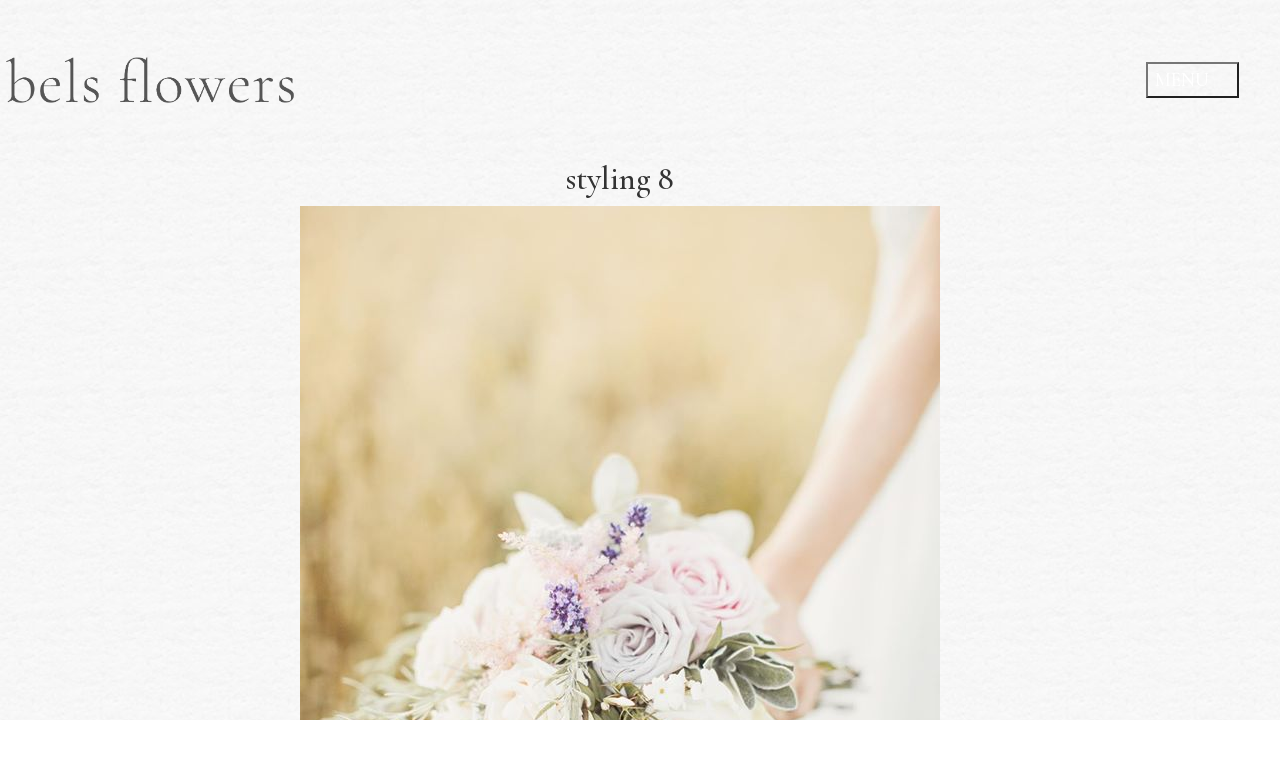

--- FILE ---
content_type: text/css
request_url: https://www.belsflowers.co.uk/wp-content/themes/kalium-child/style.css?ver=6.9
body_size: 1228
content:
/*
============================================================

	Theme Name: Kalium - Child Theme
	Theme URI: http://www.laborator.co/view-theme/kalium
	Author: Laborator
	Author URI: http://laborator.co/
	Version: 1.0
	Description: Use this theme if you want to extend features of Kalium theme or prevent overwriting the changes you make when new theme update is available.
	Tags: agency, architecture, blog, clean, creative, ecommerce, gallery, minimal, photography, portfolio, shop, kalium, translation-ready, theme-options, responsive-layout
	Template: kalium
	Text Domain: kalium
	
============================================================
*/

body{
	background: url(images/bg-repeat.jpg) left top repeat !important;
	background-position: fixed !important;
	font-family: 'Cormorant Garamond', Georgia, serif !important;
	/*font: 15px Georgia, "Helvetica Neue", Helvetica, Arial, sans-serif;*/
    font-weight: 300 !important;
    line-height: 1.45;
	/*font-size: 2rem !important;*/
	/*font-size: 15px !important;*/
	color: #666;
}
/*body.page{
	font-size: 2rem !important;
}*/
/*@font-face {
    font-family: 'underwood';
    src: url('fonts/underwood_champion-webfont.eot');
    src: url('fonts/underwood_champion-webfont.eot?#iefix') format('embedded-opentype'),
         url('fonts/underwood_champion-webfont.woff') format('woff'),
         url('fonts/underwood_champion-webfont.ttf') format('truetype'),
         url('fonts/underwood_champion-webfont.svg#UnderwoodChampionRegular') format('svg');
    font-weight: normal;
    font-style: normal;
}*/

.main-header.menu-type-full-bg-menu .full-screen-menu.translucent-background {
    background-color: rgba(0,0,0, .5);
}
.main-header.menu-type-full-bg-menu .full-screen-menu {
    background-color: #000;
}
.fullscreen-menu.menu-skin-dark.translucent-background {
    background-color: rgba(26,26,26,.9);
}

h1,h2,h3,h4,h5,h6{
/*font-family: 'underwood' !important;*/
	font-weight: 500;
color:#333 !important;
}
h1, .h1{
font-size: 1.7em !important;
}
/*body.page .section-title p{
	font-size: 2rem !important;
}*/

p{
	margin-bottom: 1.625em;
	color: #666;
}
body .wrapper{
	background: transparent;
}
div.float-right{
	float:right;
}

footer#footer {
    background-color: #fff !important;
	margin-top:150px;
}
footer.main-footer .float-right a:after, footer.main-footer .social a:after{
	background-color: transparent;
}
.social a img {
    max-width: 30px;
    height: auto;
}
.main-footer .footer-bottom-content,  .main-footer .footer-bottom-content p, .main-footer .footer-bottom-content a{
	font-size: 12px;
}

.home.page .section-title h2{
	display: none;
}
header.main-header .logo-and-menu-container{
	flex-direction: column;
}

.product-filter .portfolio-subcategory {
    left: auto;
    right: auto;
    transform: none;
	width: 100%;
}
.contact-autotype{
	font-family: 'underwood' !important;
	color:#333 !important;
	font-size: 30px;
	line-height: 1.45;
}
.contact-autotype .lab-autotype-text-entry{
	box-shadow: none !important;
}

.menu-bar.menu-skin-dark .ham, .menu-bar.menu-skin-dark .ham:before, .menu-bar.menu-skin-dark .ham:after {
    background-color: #666;
}
.pt-column{
	width:100% !important;
}



/*body.blog {
    font-size: 2rem !important;
}
body.single {
    font-size: 2rem !important;
    line-height: 2.8rem;
}
body.single p{
    margin-bottom: 2.8rem;
}*/


#main div.quantity input.qty {
    font-size: 25px;
	padding-top: 4px;
}
#main-wrapper .default-margin>.woocommerce {
    padding: 15px;
}

@media screen and (max-width: 1300px){
.fullscreen-menu.menu-horizontally-center nav {
    flex-direction: column;
}
}

ul.portfolio-filters__terms li.portfolio-filters__term a{
	text-transform: uppercase;
}
.portfolio-heading{
	grid-template-columns: none !important;
}

.portfolio-filters {
    display: grid;
    justify-items: center;
}

.portfolio-filters__terms {
    display: flex;
    justify-content: center; /* centers the LI items inside */
}



--- FILE ---
content_type: text/css
request_url: https://www.belsflowers.co.uk/wp-content/themes/kalium/assets/css/portfolio.min.css?ver=4.5.3.1768477027
body_size: 4352
content:
/**
 * @package kalium
 * @version 4.5.3
 * @author  Laborator
 * @see     {@link https://kaliumtheme.com}
 * @build   1768476993
 */
@charset "UTF-8";.portfolio--heading-contained .portfolio-heading{margin-inline:auto;max-width:var(--k-content-width)}@media (min-width:1200px){.portfolio--stretch-items-desktop{overflow-x:hidden}.portfolio--stretch-items-desktop .portfolio-items{margin-inline:calc(var(--k-container-spacing)*-1 - var(--k-gutter-x)/2)}}@media (min-width:768px) and (max-width:1199.98px){.portfolio--stretch-items-tablet{overflow-x:hidden}.portfolio--stretch-items-tablet .portfolio-items{margin-inline:calc(var(--k-container-spacing)*-1 - var(--k-gutter-x)/2)}}@media (max-width:767.98px){.portfolio--stretch-items-mobile{overflow-x:hidden}.portfolio--stretch-items-mobile .portfolio-items{margin-inline:calc(var(--k-container-spacing)*-1 - var(--k-gutter-x)/2)}}.portfolio-heading{--k-pf-heading-gap:var(--k-content-spacing-3);--k-pf-filters-gap:var(--k-content-spacing-2);display:grid;gap:var(--k-pf-heading-gap);margin-bottom:var(--k-content-vertical-spacing)}.portfolio-heading--type-2{justify-content:center;text-align:center}.portfolio-heading--type-2 .portfolio-heading__filters,.portfolio-heading--type-2:has(.portfolio-heading__title) .portfolio-filters__terms{justify-content:center}.portfolio-heading--type-3{align-items:end;grid-template-columns:auto auto}@media (min-width:768px){.portfolio-heading--type-3:has(.portfolio-heading__title) .portfolio-filters__terms{justify-content:end}}@media (max-width:991.98px){.portfolio-heading--type-3{grid-template-columns:1fr 1fr}}@media (max-width:767.98px){.portfolio-heading--type-3{grid-template-columns:1fr}}.portfolio-heading__filters{display:flex;flex-direction:column;gap:var(--k-pf-filters-gap)}.portfolio-heading__filters__filter:not(:has(*)){display:none}.portfolio-filters{--k-pf-col-gap:var(--k-content-spacing-2);--k-pf-row-gap:var(--k-content-spacing-1);--k-pf-animate-duration:var(--k-transition-duration-1);--k-pf-animate-stagger:calc(var(--k-pf-animate-duration)/4);display:grid;line-height:var(--k-headings-line-height);position:relative;z-index:10}.portfolio-filters__terms{backface-visibility:hidden;column-gap:var(--k-pf-col-gap);display:flex;flex-wrap:wrap;grid-column-start:1;grid-row-start:1;list-style:none;margin:0;padding-left:0;row-gap:var(--k-pf-row-gap);visibility:hidden}.portfolio-filters__terms:not(.portfolio-filters__terms--active) .portfolio-filters__term{opacity:0;translate:0 -10px;visibility:hidden}.portfolio-filters__terms--active{visibility:visible}.portfolio-filters__term{align-items:center;display:flex;gap:calc(var(--k-content-spacing-1)/2);position:relative;transition:all var(--k-pf-animate-duration) ease-in-out}.portfolio-filters__term:nth-child(n+2){transition-delay:calc(var(--k-pf-animate-stagger)*1)}.portfolio-filters__term:nth-child(n+3){transition-delay:calc(var(--k-pf-animate-stagger)*2)}.portfolio-filters__term:nth-child(n+4){transition-delay:calc(var(--k-pf-animate-stagger)*3)}.portfolio-filters__term:nth-child(n+5){transition-delay:calc(var(--k-pf-animate-stagger)*4)}.portfolio-filters__term:nth-child(n+6){transition-delay:calc(var(--k-pf-animate-stagger)*5)}.portfolio-filters__term:nth-child(n+7){transition-delay:calc(var(--k-pf-animate-stagger)*6)}.portfolio-filters__term:nth-child(n+8){transition-delay:calc(var(--k-pf-animate-stagger)*7)}.portfolio-filters__term:nth-child(n+9){transition-delay:calc(var(--k-pf-animate-stagger)*8)}.portfolio-filters__term:nth-child(n+10){transition-delay:calc(var(--k-pf-animate-stagger)*9)}.portfolio-filters__term__count:before{content:attr(data-before)}.portfolio-filters__term__count:after{content:attr(data-after)}.portfolio-filters__term i{font-size:.65em;margin-inline-end:8px;transition:all var(--k-transition-duration-1) ease-in-out}.portfolio-filters__term--active{--k-ls-hovered:var(--k-on)}.portfolio-filters__term--disabled{opacity:.5;pointer-events:none}.portfolio-filters__term--back{opacity:.6}.portfolio-filters__term--back i{opacity:0}.portfolio-filters__term--back:hover,.portfolio-filters__term--back:hover i{opacity:1}.portfolio-filters__term--back a:after{content:":"}.portfolio-filters--count-style-2 .portfolio-filters__term__count{font-size:.8em;margin-block-start:-1em}.portfolio-filters--align-center{justify-content:center}.portfolio-filters--align-right{justify-content:end}.portfolio-items{list-style:none;padding-left:0;--k-pi-hovered:var(--k-off);--k-pi-color:var(--k-body-color);--k-pi-thumbnail-border-radius:0px;--k-pi-thumbnail-spacing:15px;--k-pi-overlay-offset:0px;--k-pi-overlay-padding:var(--k-content-spacing-4);--k-pi-overlay-bg-alpha:0.9;--k-pi-overlay-bg:color-mix(in srgb,var(--k-link-color) calc(var(--k-pi-overlay-bg-alpha)*100%),#0000);--k-pi-overlay-color:var(--k-body-bg);--k-pi-overlay-border-radius:var(--k-pi-thumbnail-border-radius);--k-pi-overlay-icon-max-width:35px;margin-block-end:var(--k-content-vertical-spacing)}.portfolio-items .portfolio-item{--k-link-color:var(--k-pi-color);--k-link-hover-color:var(--k-pi-color);color:var(--k-pi-color);display:flex;flex-direction:column;position:relative}.portfolio-items .portfolio-item-entry{position:relative}.portfolio-items .portfolio-item__thumbnail{border-radius:var(--k-pi-thumbnail-border-radius);position:relative}.portfolio-items .portfolio-item__thumbnail a{display:block}.portfolio-items .portfolio-item__thumbnail:hover{--k-pi-hovered:var(--k-on)}.portfolio-items .portfolio-item__featured-video iframe{height:auto;width:100%}.portfolio-items .portfolio-item__hover-overlay{--k-u1sshs5:var(--k-pi-hovered) visible;--k-u1sshsr:hidden;--k-pi-hover-overlay-visibility:var(--k-u1sshs5,var(--k-u1sshsr));--k-u1ssht4:var(--k-pi-hovered) 1;--k-u1sshu0:0;--k-pi-hover-overlay-opacity:var(--k-u1ssht4,var(--k-u1sshu0));align-items:var(--k-po-overlay-halign,center);background:var(--k-pi-overlay-bg) no-repeat center;background-size:var(--k-pi-overlay-bg-size,40px);border-radius:var(--k-pi-overlay-border-radius);color:var(--k-pi-overlay-color);display:flex;flex-direction:column;gap:var(--k-content-spacing-2);inset:var(--k-pi-overlay-offset);justify-content:var(--k-po-overlay-valign,center);opacity:var(--k-pi-hover-overlay-opacity);padding:var(--k-pi-overlay-padding);position:absolute;text-align:var(--k-pi-overlay-text-align);transition:all var(--k-transition-duration-2) cubic-bezier(.445,.05,.55,.95);visibility:var(--k-pi-hover-overlay-visibility)}.portfolio-items .portfolio-item__hover-overlay i{font-size:2rem}.portfolio-items .portfolio-item__hover-overlay img{height:auto;width:var(--k-pi-overlay-icon-max-width)}.portfolio-items .portfolio-item__hover-overlay[data-url]:not([data-url="#"]){cursor:pointer}.portfolio-items .portfolio-item__hover-overlay--animated-eye{background-image:url(../images/icons/eye.gif)}.portfolio-items .portfolio-item__hover-overlay--align-top{--k-po-overlay-valign:start;flex-direction:column-reverse}.portfolio-items .portfolio-item__hover-overlay--align-top .portfolio-item__like{margin-block-start:auto}.portfolio-items .portfolio-item__hover-overlay--align-bottom{--k-po-overlay-valign:end}.portfolio-items .portfolio-item__hover-overlay--align-bottom .portfolio-item__like{margin-block-end:auto}.portfolio-items .portfolio-item__hover-overlay--align-center{--k-pi-overlay-text-align:center}.portfolio-items .portfolio-item__hover-overlay--align-left{--k-po-overlay-halign:start}.portfolio-items .portfolio-item__hover-overlay--align-right{--k-po-overlay-halign:end;--k-pi-overlay-text-align:end}.portfolio-items .portfolio-item__hover-overlay--is-dark{--k-pi-overlay-color:var(--k-body-color);--k-link-hover-color:var(--k-heading-color)}.portfolio-items .portfolio-item__hover-overlay--is-reverse,.portfolio-items .portfolio-item__hover-overlay--is-visible{--k-pi-hovered:var(--k-on)}.portfolio-items .portfolio-item__hover-overlay--reveal-effect{--k-u1sshuo:var(--k-pi-hovered) 1;--k-u1sshux:0;--k-pi-overlay-trans-opacity:var(--k-u1sshuo,var(--k-u1sshux));--k-u1sshv8:var(--k-pi-hovered) 0px;--k-u1sshw8:15px;--k-pi-overlay-trans-translate:var(--k-u1sshv8,var(--k-u1sshw8));--k-u1sshwq:var(--k-pi-hovered) all 0.3s 0.1s cubic-bezier(0.455,0.03,0.515,0.955);--k-u1sshxa:all 0.15s 0.075s cubic-bezier(0.25,0.46,0.45,0.94);--k-pi-overlay-t1:var(--k-u1sshwq,var(--k-u1sshxa));--k-u1sshxn:var(--k-pi-hovered) all 0.4s 0.2s cubic-bezier(0.455,0.03,0.515,0.955);--k-u1sshym:all 0.15s cubic-bezier(0.25,0.46,0.45,0.94);--k-pi-overlay-t2:var(--k-u1sshxn,var(--k-u1sshym))}.portfolio-items .portfolio-item__hover-overlay--reveal-effect .portfolio-item__title{transition:var(--k-pi-overlay-t1);translate:0 var(--k-pi-overlay-trans-translate)}.portfolio-items .portfolio-item__hover-overlay--reveal-effect .portfolio-item__like,.portfolio-items .portfolio-item__hover-overlay--reveal-effect .portfolio-item__subtitle{opacity:var(--k-pi-overlay-trans-opacity);transition:var(--k-pi-overlay-t2)}.portfolio-items .portfolio-item__title{margin-block-end:5px}.portfolio-items .portfolio-item__subtitle{font-size:1rem}.link-style-swap .portfolio-items .portfolio-item__subtitle a{--k-link-color:var(--k-pi-overlay-color)}.portfolio-items .portfolio-item__like .like-button{display:flex}.portfolio-items .portfolio-item--type-1 .portfolio-item__details:not(:first-child){margin-block-start:var(--k-pi-thumbnail-spacing)}.portfolio-items .portfolio-item--type-2{--k-pi-color:var(--k-body-bg)}.portfolio-items .portfolio-item--type-2 :is(h1,h2,h3,h4,.link-text,.like-button){--k-heading-color:currentColor;--k-link-color:currentColor}.portfolio-items .portfolio-item--type-2:hover{--k-pi-hovered:var(--k-on)}.portfolio-items .portfolio-item--type-2:hover .portfolio-item__hover-overlay--is-reverse{--k-pi-hovered:var(--k-off)}.portfolio-items .portfolio-item--no-link .portfolio-item__title a{pointer-events:none}.portfolio-items .image-placeholder{--k-placeholder-radius:var(--k-pi-thumbnail-border-radius)}.portfolio-items--custom-masonry .portfolio-item{inset-block:0;inset-inline:calc(var(--k-grid-gap, var(--k-gutter-x, 0px))/2);position:absolute}.portfolio-items--custom-masonry .portfolio-item-entry{aspect-ratio:var(--k-pi-masonry-ratio);grid-column:span calc(var(--k-pi-masonry-span) + 1);padding-block:0}.portfolio-items--custom-masonry .portfolio-item__thumbnail{height:100%}.portfolio-items--custom-masonry .portfolio-item__thumbnail>a{height:inherit}.portfolio-items--custom-masonry .image-placeholder{--k-object-fit:cover;height:inherit}.portfolio-items--custom-masonry .image-placeholder>:is(img){height:inherit}.single-portfolio__type{--k-sp-content-gap:2rem;--k-sp-content-margin:var(--k-content-vertical-spacing);display:flex;flex-direction:column;gap:var(--k-sp-content-gap);margin-block-end:var(--k-sp-content-margin)}.single-portfolio__type-side{--k-sp-side-content-width:0.5fr;--k-sp-side-content-gap:8.3333333333%;--k-sp-side-columns:var(--k-sp-side-content-width) 1fr;align-items:start;display:grid;gap:var(--k-sp-side-content-gap);grid-template-columns:var(--k-sp-side-columns)}@media (max-width:991.98px){.single-portfolio__type-side{--k-sp-side-columns:1fr;--k-sp-side-content-gap:var(--k-content-spacing-4)}}@media (min-width:768px){.single-portfolio__type-side--content-right{--k-sp-side-columns:1fr var(--k-sp-side-content-width)}.single-portfolio__type-side--content-right .single-portfolio__content{order:2}}.single-portfolio__type-side--content-half{--k-sp-side-content-width:1fr}.single-portfolio__type-side--content-fourth{--k-sp-side-content-width:0.3333333333fr}@media (min-width:992px){.single-portfolio__type-side--sticky .single-portfolio__content{position:sticky;top:var(--k-sp-side-sticky-offset,var(--k-content-spacing-2))}}.single-portfolio__type-columned .single-portfolio__gallery-container{display:flex;flex-direction:column;gap:var(--k-sp-content-gap)}.single-portfolio__type-columned--gallery-first .single-portfolio__gallery-container{order:-1}.single-portfolio__type-columned--full-width-featured-image .single-portfolio__featured-image,.single-portfolio__type-columned--full-width-gallery .single-portfolio__gallery-container{margin-inline-start:calc((100% - 100vw - var(--k-scrollbar-width))/2 + var(--k-site-frame-width));width:calc(100vw - var(--k-scrollbar-width) - var(--k-site-frame-width)*2)}.single-portfolio__type-columned--full-width-gallery .single-portfolio__gallery-container{overflow-x:hidden}.single-portfolio__type-carousel .single-portfolio__gallery{margin-inline-start:calc((100% - 100vw - var(--k-scrollbar-width))/2 + var(--k-site-frame-width));width:calc(100vw - var(--k-scrollbar-width) - var(--k-site-frame-width)*2)}.single-portfolio__type-zig-zag .single-portfolio__gallery-container{display:flex;flex-direction:column;gap:var(--k-sp-content-gap)}@media (max-width:767.98px){.single-portfolio__type-zig-zag .single-portfolio__gallery-container .single-portfolio__gallery{gap:var(--k-sp-content-gap)}.single-portfolio__type-zig-zag .single-portfolio__gallery-container .single-portfolio__gallery__item{gap:var(--k-content-spacing-2)}}.single-portfolio__type-full-screen{--k-sp-fullscreen-content-bg:var(--k-body-bg);--k-sp-fullscreen-content-max-width:60%;--k-sp-fullscreen-content-max-height:60%;--k-sp-fullscreen-content-hpadding:var(--k-content-spacing-3);--k-sp-fullscreen-content-vpadding:var(--k-content-spacing-4)}.single-portfolio__type-full-screen .single-portfolio__content{background-color:var(--k-sp-fullscreen-content-bg);inset-block-end:var(--k-site-frame-width);inset-inline-start:var(--k-site-frame-width);max-height:var(--k-sp-fullscreen-content-max-height);max-width:var(--k-sp-fullscreen-content-max-width);overflow:auto;padding:var(--k-sp-fullscreen-content-hpadding) var(--k-sp-fullscreen-content-vpadding);position:fixed;z-index:10}.single-portfolio__type-full-screen .single-portfolio__services{display:flex;gap:inherit}.single-portfolio__type-full-screen .single-portfolio__services:empty{display:none}.single-portfolio__type-full-screen .single-portfolio__content-toggle{display:none;text-align:start;transition:none}.single-portfolio__type-full-screen .single-portfolio__content-toggle__icon--expand{display:none}.single-portfolio__type-full-screen .single-portfolio__gallery-container{inset:0;position:fixed}.single-portfolio__type-full-screen .single-portfolio__gallery{height:100%;width:100%}.single-portfolio__type-full-screen .single-portfolio__gallery__item>*{height:100%}.single-portfolio__type-full-screen .single-portfolio__gallery .image-placeholder{--k-object-fit:cover;height:100%}.single-portfolio__type-full-screen .single-portfolio__gallery .image-placeholder>img{aspect-ratio:auto;height:100%}.single-portfolio__type-full-screen .single-portfolio__gallery .swiper-wrapper{height:100%}@media (min-width:768px){.single-portfolio__type-full-screen .single-portfolio__gallery .swiper-pagination{flex-direction:column;height:100%;inset:auto;right:calc(15px + var(--k-site-frame-width, 0px));width:auto}}.single-portfolio__type-full-screen--content-hidden .single-portfolio__content{display:none}.single-portfolio__type-full-screen--content-collapsed .single-portfolio__content{overflow:hidden}.single-portfolio__type-full-screen--content-collapsed .single-portfolio__content-toggle{display:flex}.single-portfolio__type-full-screen--content-collapsed .single-portfolio__content-toggle__icon--expand{display:block}.single-portfolio__type-full-screen--content-collapsed .single-portfolio__content-toggle~:where(*):not(.single-portfolio__type-full-screen--content-collapsed .single-portfolio__content-toggle__icon--expand){display:none}@media (max-width:991.98px){.single-portfolio__type-full-screen{--k-sp-fullscreen-content-hpadding:var(--k-content-spacing-2);--k-sp-fullscreen-content-vpadding:var(--k-content-spacing-3)}}@media (max-width:767.98px){.single-portfolio__type-full-screen .single-portfolio__content{inset-block-end:var(--k-content-spacing-4);inset-inline:var(--k-content-spacing-2);max-width:100%;width:auto}.single-portfolio__type-full-screen+.single-portfolio__navigation .post-navigation{inset-block-end:var(--k-content-spacing-4);inset-inline-end:var(--k-content-spacing-2)}.single-portfolio__type-full-screen+.single-portfolio__navigation .post-navigation__list{display:flex;flex-direction:column}.single-portfolio__type-full-screen+.single-portfolio__navigation .post-navigation__item{border-left-width:0;border-top-style:solid;border-top-width:1px}.single-portfolio:has(.single-portfolio__navigation) .single-portfolio__type-full-screen .single-portfolio__content{margin-inline-end:40px;min-height:120px}}.single-portfolio__type-lightbox{text-align:center}.single-portfolio__type-lightbox .single-portfolio__gallery-container{display:none}.single-portfolio__type--centered{--k-sp-content-gap:3rem}.single-portfolio__content{display:flex;flex-direction:column;gap:var(--k-sp-content-gap)}.single-portfolio__content-services .single-portfolio__services:empty{display:none}.single-portfolio__content-services--default{display:flex;gap:var(--k-sp-content-services-gap,8.3333333333%)}@media (max-width:991.98px){.single-portfolio__content-services--default{--k-sp-content-services-gap:var(--k-sp-content-gap);flex-direction:column}}.single-portfolio__content-services--default .single-portfolio__entry-content{flex:1}.single-portfolio__content-services--default .single-portfolio__services{display:flex;flex:1;flex-direction:column;gap:var(--k-sp-content-gap);max-width:var(--k-sp-content-services-width,25%)}@media (max-width:991.98px){.single-portfolio__content-services--default .single-portfolio__services{--k-sp-content-services-width:100%}}.single-portfolio__content-services--centered{align-items:center;display:flex;flex-direction:column;gap:inherit}.single-portfolio__content-services--centered .single-portfolio__entry-content{text-align:center}.single-portfolio__content-services--centered .single-portfolio__services{align-items:end;display:grid;gap:var(--k-sp-content-services-gap,var(--k-content-spacing-1));grid-template-columns:1fr auto;width:100%}@media (max-width:767.98px){.single-portfolio__content-services--centered .single-portfolio__services{--k-sp-content-services-gap:var(--k-content-spacing-3)}}.single-portfolio__content-services--centered .single-portfolio__services .single-portfolio__checklist{grid-column:1}.single-portfolio__content-services--centered .single-portfolio__services .single-portfolio__link{grid-column:2}.single-portfolio__content-toggle{border:0;color:inherit;display:flex;flex-direction:column;padding:0}.single-portfolio__content-toggle span{position:relative}.single-portfolio__content-toggle:active,.single-portfolio__content-toggle:hover{color:currentColor}.single-portfolio__content-toggle__icon{border:0;color:currentColor;inset-block-start:0;inset-inline-end:0;position:absolute;transition:none}.single-portfolio__content-toggle__icon--collapse{inset-block-start:calc(var(--k-sp-fullscreen-content-vpadding) - var(--k-content-spacing-1));inset-inline-end:var(--k-sp-fullscreen-content-hpadding)}.single-portfolio__title__subtitle p:last-child{margin-block-end:0}.single-portfolio__title--centered{text-align:center}.single-portfolio__checklist ul{display:flex;flex-wrap:wrap;list-style:none;margin-block-end:0;padding-left:0}.single-portfolio__checklist ul>li{flex:1 0 100%;gap:var(--k-content-spacing-1)}@media (min-width:768px){.single-portfolio__checklist--inline{align-items:center;display:flex;gap:var(--k-content-spacing-2)}.single-portfolio__checklist--inline>*{margin-block:0}.single-portfolio__checklist--inline>ul{flex-direction:row;flex-grow:1;gap:inherit}.single-portfolio__checklist--inline>ul>li{flex-basis:auto;flex-grow:0}}.single-portfolio__checklist--half ul>li{flex-basis:50%}.single-portfolio__like--type-1 .like-button{align-items:center;background-color:var(--k-color-8);border-radius:50%;color:var(--k-body-color);height:3.778rem;justify-content:center;-webkit-user-select:none;user-select:none;width:3.778rem}.single-portfolio__like--type-2 .social-icon__icon{--k-si-background-hover:var(--k-color-8-alt);--k-link-color:var(--k-si-color)}.single-portfolio__like--type-2 .social-icon__icon>.like-icon__icon{height:1em;width:1em}.single-portfolio__like-share{align-items:center;display:flex;gap:var(--k-sp-like-share-gap,calc(var(--k-content-spacing-1)*1.5))}.single-portfolio__like-share--secondary{gap:0}.single-portfolio__like-share--secondary .single-portfolio__like{margin-inline-end:var(--k-si-spacing)}.single-portfolio__like-share--centered{flex-direction:column;text-align:center}.single-portfolio__like-share--centered.single-portfolio__like-share--secondary{flex-direction:row;justify-content:center}.single-portfolio__navigation{margin-block-end:var(--k-content-vertical-spacing)}.single-portfolio__image{margin-block-end:0;position:relative}.single-portfolio__image__overlay{background-color:color-mix(in srgb,var(--k-overlay-bg) 15%,#0000);content:"";display:block;inset:0;position:absolute;transition:all var(--k-transition-duration-1) ease-in-out}.single-portfolio__image__overlay>span{align-items:center;background-color:var(--k-body-color);color:var(--k-body-bg);display:flex;gap:var(--k-content-spacing-1);inset-block-start:50%;inset-inline-start:50%;padding:var(--k-content-spacing-1) calc(var(--k-content-spacing-3)/2);position:absolute;translate:-50% -50%;z-index:10}.single-portfolio__image__overlay:hover{background-color:color-mix(in srgb,var(--k-overlay-bg) 20%,#0000)}.single-portfolio__image--caption-hover{margin-block-end:0;position:relative}.single-portfolio__image--caption-hover figcaption{background-color:var(--k-sp-image-caption-bg,color-mix(in srgb,var(--k-heading-color) 30%,#0000));color:var(--k-sp-image-caption-color,var(--k-body-bg));font-size:var(--k-sp-image-caption-font-size,.9em);inset-block-end:0;inset-inline-start:0;margin:var(--k-sp-image-caption-spacing,15px);opacity:0;padding:var(--k-sp-image-caption-padding,8px 12px);pointer-events:none;position:absolute;transition:all var(--k-transition-duration-1) ease-in-out;translate:0 8px;visibility:hidden}.single-portfolio__image--caption-hover:hover figcaption{opacity:1;translate:0;visibility:visible}.single-portfolio__image--caption-below figcaption{margin-block-start:var(--k-sp-image-caption-padding,var(--k-content-spacing-1))}.single-portfolio__quote{aspect-ratio:1.5;background-color:var(--k-border-color);border-radius:var(--k-placeholder-radius);display:flex;flex-direction:column;justify-content:end;margin-bottom:0;padding:var(--k-content-spacing-3);position:relative}.single-portfolio__quote cite{display:block;margin-top:5px}.single-portfolio__quote cite:before{content:"– "}.single-portfolio__quote{aspect-ratio:auto}.single-portfolio__gallery{--k-sp-gallery-gap:var(--k-content-spacing-2);--k-sp-gallery-description-padding:var(--k-content-spacing-3);--k-gutter-x:var(--k-sp-gallery-gap);--k-gutter-y:var(--k-sp-gallery-gap);display:flex;flex-direction:column;gap:var(--k-sp-gallery-gap)}.single-portfolio__gallery__item__description{--k-sp-gallery-description-spacing:2rem;position:relative}@media (min-width:768px){.single-portfolio__gallery__item__description__content{inset:0;overflow:auto;padding:var(--k-sp-gallery-description-spacing);position:absolute}}.single-portfolio__gallery__item__description__content blockquote{border-left:5px solid var(--k-color-1);padding-inline-start:1rem}.single-portfolio__gallery__item--description{--k-sp-gallery-description-width:40%;display:grid;grid-template-columns:auto var(--k-sp-gallery-description-width);row-gap:var(--k-sp-gallery-gap)}@media (max-width:767.98px){.single-portfolio__gallery__item--description{grid-template-columns:1fr}}.single-portfolio__gallery__item--description-width-6-12{--k-sp-gallery-description-width:50%}.single-portfolio__gallery__item--description-width-4-12{--k-sp-gallery-description-width:33%}.single-portfolio__gallery__item--description-align-left{grid-template-columns:var(--k-sp-gallery-description-width) auto}.single-portfolio__gallery__item--description-align-left .single-portfolio__gallery__item__description__content{padding-inline-start:0}@media (min-width:768px){.single-portfolio__gallery__item--description-align-left .single-portfolio__gallery__item__description{order:-1}}.single-portfolio__gallery__item:first-child .single-portfolio__gallery__item__description__content{padding-block-start:0}.single-portfolio__gallery--columned{flex-direction:row;gap:0}.single-portfolio__gallery--constrained-height .image-placeholder>img{max-height:var(--k-sp-gallery-item-max-height);width:auto}.single-portfolio__gallery.swiper{--k-sp-gallery-item-max-height:100vh}.single-portfolio__gallery.swiper .swiper-wrapper{gap:var(--k-sp-gallery-gap)}.single-portfolio .main-content>.entry-content>:where(.wp-block-group:last-child){margin-block-end:var(--k-content-vertical-spacing)}.comparison-image-slider{--k-cis-handle-size:40px;--k-cis-handle-position:50%;margin-bottom:0;position:relative}.comparison-image-slider img{display:block;height:auto;pointer-events:none;width:100%}.comparison-image-slider .cd-image-label{background-color:color-mix(in srgb,var(--k-heading-color) 30%,#0000);bottom:0;color:var(--k-body-bg);opacity:0;padding:8px 12px;position:absolute;right:0;transform:translateY(20px);transition:transform .3s .7s,opacity .3s .7s}.comparison-image-slider .cd-image-label.is-hidden{visibility:hidden}.comparison-image-slider .cd-resize-img{backface-visibility:hidden;height:100%;left:0;overflow:hidden;position:absolute;top:0;transform:translateZ(0);width:0}.comparison-image-slider .cd-resize-img img{display:block;height:100%;left:0;max-width:none;position:absolute;top:0;width:auto}.comparison-image-slider .cd-resize-img .cd-image-label{left:0;right:auto}.comparison-image-slider .cd-handle{background:var(--k-link-color) url(../images/icons/image-comparison-slider-arrows.svg) no-repeat center center;border-radius:50%;cursor:ew-resize;height:var(--k-cis-handle-size);left:var(--k-cis-handle-position);margin-left:calc(var(--k-cis-handle-size)/-2);margin-top:calc(var(--k-cis-handle-size)/-2);opacity:0;position:absolute;top:50%;transform:translateZ(0) scale(0);width:var(--k-cis-handle-size)}.comparison-image-slider .cd-handle.draggable,.comparison-image-slider .cd-handle:hover{background-color:var(--k-link-hover-color)}@keyframes cd-bounce-in{0%{width:0}60%{width:calc(var(--k-cis-handle-position)*1.1)}to{width:var(--k-cis-handle-position)}}.is-visible .cd-resize-img{animation:cd-bounce-in .7s;width:var(--k-cis-handle-position)}.is-visible .cd-image-label{opacity:1;transform:translateY(0)}.is-visible .cd-handle{opacity:1;transform:translateZ(0) scale(1);transition:transform .3s .7s,opacity 0s .7s}